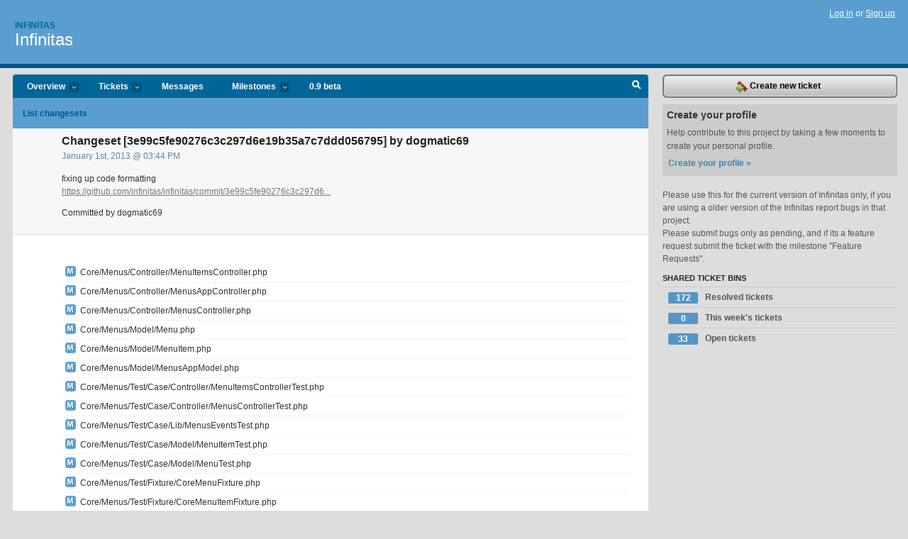

--- FILE ---
content_type: text/html; charset=utf-8
request_url: https://infinitas.lighthouseapp.com/projects/43419/changesets/3e99c5fe90276c3c297d6e19b35a7c7ddd056795
body_size: 4413
content:
<!DOCTYPE html PUBLIC "-//W3C//DTD XHTML 1.0 Transitional//EN"
	"http://www.w3.org/TR/xhtml1/DTD/xhtml1-transitional.dtd">
<html xmlns="http://www.w3.org/1999/xhtml" xml:lang="en" lang="en">
<head>
  <script type="text/javascript" charset="utf-8">document.getElementsByTagName('html')[0].className = 'csshidden';</script>
  <meta http-equiv="Content-type" content="text/html; charset=utf-8" />
  <meta name="csrf-param" content="authenticity_token"/>
<meta name="csrf-token" content="7141421a33bbf356e23bc286ea2863b09956884d3e11596b7d8eb72ce022739d"/>
  <title>Changeset: Changeset [3e99c5fe90276c3c297d6e19b35a7c7ddd056795] by dogmatic69 - Infinitas - infinitas</title>
  <link rel="shortcut icon" href="/images/lh2/app/favicon.gif" type="image/gif" />

  <link href="&#47;stylesheets&#47;all.css?1689818182" media="screen" rel="stylesheet" type="text/css" />

  <script src="/javascripts/all.js?1689818182" type="text/javascript"></script>
  <script src="/javascripts/lh2/application.js?1689818182" type="text/javascript"></script>

  <script src="/javascripts/code.js?1689818182" type="text/javascript"></script>

  
  <style type="text/css">
    
  </style>
  <!--[if lt IE 7]>
    <link href="&#47;stylesheets&#47;lh2&#47;curb-stomp.css?1689818182" media="screen" rel="stylesheet" type="text/css" />
  <![endif]-->
  <!--[if IE 7]>
    <link href="&#47;stylesheets&#47;lh2&#47;ie7.css?1689818182" media="screen" rel="stylesheet" type="text/css" />
  <![endif]-->
  <link href="&#47;stylesheets&#47;lh2&#47;print.css?1689818182" media="print" rel="stylesheet" type="text/css" />
  <script type="text/javascript" charset="utf-8">
    if(typeof Lighthouse == 'undefined')
      var Lighthouse = {};

      Lighthouse.authenticityToken = '7141421a33bbf356e23bc286ea2863b09956884d3e11596b7d8eb72ce022739d';
  </script>

    
    <link href="https://infinitas.lighthouseapp.com/projects/43419-infinitas/events.atom" rel="alternate" title="Infinitas events" type="application/atom+xml" />
  
  <script type="text/javascript" charset="utf-8">
    document.observe('dom:loaded', function() {
      Lighthouse.init();
      var flashNotice = "";
      var flashError  = "";
      if(flashNotice) Flash.notice(flashNotice, true);
      if(flashError)  Flash.errors(flashError, true);
      
    });
   
  </script>
</head>
<body class="webkit changesets-show">
  <!-- container -->
  <div id="container">
    <!-- header -->
    <div id="header" class="clear">
      <ul id="sec-nav">
      </ul>
      <div id="titles">
        <h1>
            <strong id="account-name"><a href="/">Infinitas</a></strong>
            <a href="/projects/43419-infinitas" class="pname">Infinitas</a>
        </h1>
      </div>
        <span class="signin">
          <a href="https://lighthouseapp.com/login?to=https%3A%2F%2Finfinitas.lighthouseapp.com%2Fprojects%2F43419%2Fchangesets%2F3e99c5fe90276c3c297d6e19b35a7c7ddd056795">Log in</a> or
          <a href="/users/new?to=https%3A%2F%2Finfinitas.lighthouseapp.com%2Fprojects%2F43419%2Fchangesets%2F3e99c5fe90276c3c297d6e19b35a7c7ddd056795">Sign up</a>
        </span>
    </div>
    <!-- /header -->

    <!-- content -->
    <div id="content">
      
      <!-- main -->
      <div id="main">
        <div id="project-nav">
          <ul>

                <li  class="submenu-tab" id="t-proj">
          <a href="/projects/43419-infinitas/overview" title="Overview for the Infinitas project">Overview <em>more</em></a>
            <ul class="submenu" style="display:none">
                <li><a href="/projects/43419-infinitas">Infinitas</a></li>
                <li><a href="/projects/60194-plugin-shop">plugin - shop</a></li>
            </ul>
                </li>
              <li class="submenu-tab" id="t-menu">
              <a href="/projects/43419-infinitas/tickets">Tickets <em>more</em></a>
                <ul class="submenu wbadges" style="display:none">
                  <li class="bin shared" id="menu_ticket_bin_94333">
<a href="/projects/43419-infinitas/tickets/bins/94333" title="Query: state:resolved">                      <span class="badge">172</span>
                      Resolved tickets
</a>                  </li>
                  <li class="bin shared" id="menu_ticket_bin_94334">
<a href="/projects/43419-infinitas/tickets/bins/94334" title="Query: created:&#39;this week&#39;">                      <span class="badge">0</span>
                      This week&#39;s tickets
</a>                  </li>
                  <li class="bin shared" id="menu_ticket_bin_94332">
<a href="/projects/43419-infinitas/tickets/bins/94332" title="Query: state:open">                      <span class="badge">33</span>
                      Open tickets
</a>                  </li>
                    <li><a href="/projects/43419-infinitas/tickets?q=all">All tickets</a></li>
                    <li><a href="/projects/43419-infinitas/tickets?q=created%3Atoday">Today&#39;s tickets</a></li>
                    <li><a href="/projects/43419-infinitas/tickets?q=watched%3Ame">Tickets I&#39;m watching</a></li>
                    <li><a href="/projects/43419-infinitas/tickets?q=responsible%3Ame">Assigned to me</a></li>
                    <li><a href="/projects/43419-infinitas/tickets?q=reported_by%3Ame">Reported by me</a></li>
                    <li><a href="/projects/43419-infinitas/tickets?q=state%3Aopen">Open tickets</a></li>
                    <li><a href="/projects/43419-infinitas/tickets?q=state%3Aclosed">Closed tickets</a></li>
                    <li><a href="/projects/43419-infinitas/tickets?q=responsible%3A%27dogmatic69%27">dogmatic69's tickets</a></li>
                </ul>
              </li>
              <li><a href="/projects/43419-infinitas/messages">Messages</a></li>
              <li class="submenu-tab" id="t-milestone">
                <a href="/projects/43419-infinitas/milestones/all">Milestones <em>more</em></a>
                <ul class="submenu wbadges" style="display:none">
                  <li>
<a href="/projects/43419-infinitas/milestones/85012-09-beta">                      <span class="badge">19</span>
                      0.9 beta
</a>                  </li>
                  <li>
<a href="/projects/43419-infinitas/milestones/59308-feature-requests">                      <span class="badge">12</span>
                      Feature Requests
</a>                  </li>
                </ul>
              </li>

            <li>
                <a href="/projects/43419-infinitas/milestones/current">0.9 beta</a>
            </li>
            <li id="quick-search"><a href="#" onclick="$('quick-search-bar').toggle(); $('q').focus(); return false">Search</a></li>
          </ul>
        </div>

        <div id="quick-search-bar" style="display:none">
<form action="/projects/43419-infinitas/tickets" id="search-form" method="get">            <label for="q">Find tickets:</label> <input type="search" id="q" name="q" value="" />
            
            <a href="#search-help" id="search-help-trigger">[help]</a>
            <div id="search-help" style="display:none">
              <div class="popup">
                <h3>Keyword searching</h3>
<div class="popup-content">
  <table class="help-tbl" cellspacing="0" cellpadding="0">
    <tr>
      <th>Type</th>
      <th>To find</th>
    </tr>
    <tr>
      <td class="query">responsible:me</td>
      <td>tickets assigned to you</td>
    </tr>
    <tr>
      <td class="query">tagged:"@high"</td>
      <td>tickets tagged @high</td>
    </tr>
    <tr>
      <td class="query">milestone:next</td>
      <td>tickets in the upcoming milestone</td>
    </tr>
    <tr>
      <td class="query">state:invalid</td>
      <td>tickets with the state invalid</td>
    </tr>
    <tr>
      <td class="query">created:"last week"</td>
      <td>tickets created last week</td>
    </tr>
    <tr>
      <td class="query">sort:number, importance, updated</td>
      <td>tickets sorted by #, importance or updated</td>
    </tr>
    <tr>
      <td colspan="2">Combine keywords for powerful searching.</td>
    </tr>
    <tr class="plinks">
      <td colspan="2"><a href="http://help.lighthouseapp.com/faqs/getting-started/how-do-i-search-for-tickets?sso=">Use advanced searching &raquo;</a></td>
    </tr>
  </table>
</div>
              </div>
            </div>
</form>        </div>

        <div id="action-nav">
          <ul class="clear">
            
  
  <li><a href="/projects/43419-infinitas/changesets">List changesets</a></li>

          </ul>
        </div>

        <div id="flashes">
          <div id="flash-errors" style="display:none"></div>
          <div id="flash-notice" style="display:none"></div>
        </div>
        <div id="page-top">
          <div id="delete-diag" class="delete-dialog" style="display:none">
<form action="/projects/43419-infinitas/changesets/3e99c5fe90276c3c297d6e19b35a7c7ddd056795" method="post"><div style="margin:0;padding:0;display:inline"><input name="_method" type="hidden" value="delete" /><input name="authenticity_token" type="hidden" value="7141421a33bbf356e23bc286ea2863b09956884d3e11596b7d8eb72ce022739d" /></div>  <p>If you delete this changeset, the data will be gone for good.</p>
  <input name="commit" type="submit" value="Yes, delete this changeset" /> or <a href="#" onclick="Effect.toggle('delete-diag', 'blind'); return false;">cancel</a>
</form></div>
<div class="greet clear">
  <div class="gcnt">
    <h2>
      Changeset [3e99c5fe90276c3c297d6e19b35a7c7ddd056795] by dogmatic69 
    </h2>
    <p class="date">January 1st, 2013 @ 03:44 PM</p>
    <div class="greet-cnt">
      <div><p>fixing up code formatting<br>
<a href="https:&#47;&#47;github.com&#47;infinitas&#47;infinitas&#47;commit&#47;3e99c5fe90276c3c297d6e19b35a7c7ddd056795">
https://github.com/infinitas/infinitas/commit/3e99c5fe90276c3c297d6...</a></p></div>
      <p>Committed by dogmatic69</p>
    </div>
  </div>
</div>

        </div>
        <div id="main-content" class="clear">
          



<div class="changeset" style="padding:20px;margin-top:20px">
  <ul id="changes">
    <li class="cs-m"><span class="cs-m">M</span> Core&#47;Menus&#47;Controller&#47;MenuItemsController.php</li>
    <li class="cs-m"><span class="cs-m">M</span> Core&#47;Menus&#47;Controller&#47;MenusAppController.php</li>
    <li class="cs-m"><span class="cs-m">M</span> Core&#47;Menus&#47;Controller&#47;MenusController.php</li>
    <li class="cs-m"><span class="cs-m">M</span> Core&#47;Menus&#47;Model&#47;Menu.php</li>
    <li class="cs-m"><span class="cs-m">M</span> Core&#47;Menus&#47;Model&#47;MenuItem.php</li>
    <li class="cs-m"><span class="cs-m">M</span> Core&#47;Menus&#47;Model&#47;MenusAppModel.php</li>
    <li class="cs-m"><span class="cs-m">M</span> Core&#47;Menus&#47;Test&#47;Case&#47;Controller&#47;MenuItemsControllerTest.php</li>
    <li class="cs-m"><span class="cs-m">M</span> Core&#47;Menus&#47;Test&#47;Case&#47;Controller&#47;MenusControllerTest.php</li>
    <li class="cs-m"><span class="cs-m">M</span> Core&#47;Menus&#47;Test&#47;Case&#47;Lib&#47;MenusEventsTest.php</li>
    <li class="cs-m"><span class="cs-m">M</span> Core&#47;Menus&#47;Test&#47;Case&#47;Model&#47;MenuItemTest.php</li>
    <li class="cs-m"><span class="cs-m">M</span> Core&#47;Menus&#47;Test&#47;Case&#47;Model&#47;MenuTest.php</li>
    <li class="cs-m"><span class="cs-m">M</span> Core&#47;Menus&#47;Test&#47;Fixture&#47;CoreMenuFixture.php</li>
    <li class="cs-m"><span class="cs-m">M</span> Core&#47;Menus&#47;Test&#47;Fixture&#47;CoreMenuItemFixture.php</li>
    <li class="cs-m"><span class="cs-m">M</span> Core&#47;Menus&#47;View&#47;Helper&#47;MenuHelper.php</li>
  </ul>
</div>

        </div>
      </div>
      <!-- /main -->

      <!-- sidebar -->
      <div id="sbar">
                <span class="sbar-btn">
<a href="/projects/43419-infinitas/tickets/new">                    <img alt="New-ticket" src="/images/lh2/app/icons/new-ticket.png?1689818182" />
                    Create new ticket
</a>                </span>
          
<div class="attention">
  <h3>Create your profile</h3>
  <p>Help contribute to this project by taking a few moments to create your personal profile.  <a href="/users/new?to=%2Fprojects%2F43419%2Fchangesets%2F3e99c5fe90276c3c297d6e19b35a7c7ddd056795" class="abutton">Create your profile »</a>
  </p>
</div>

              <div class="proj-desc"><p>Please use this for the current version of Infinitas only, if you are using a older version of the Infinitas report bugs in that project.</p>

<p>Please submit bugs only as pending, and if its a feature request submit the ticket with the milestone &quot;Feature Requests&quot;.</p></div>

            <div class="sblock bin-block" id="private-bin-block" style="display:none">
</div>

            <div class="sblock bin-block" id="shared-bin-block" >
  <h3>Shared Ticket Bins <a href="#sortbin" id="shared-bin-sorter" style="display:none">(Sort)</a></h3>
  <ul class="stacked wbadges sortable" id="shared-ticket-bins">
    <li class="bin shared" id="list_ticket_bin_94333" >
      <span class="handle-wrapper">
        <span class="handle" style="display:none">&#x2193;&#x2191; drag</span>
      </span>
<a href="/projects/43419-infinitas/tickets/bins/94333" title="Query: state:resolved">        <span class="badge">172</span>
        Resolved tickets
</a>    </li>
    <li class="bin shared" id="list_ticket_bin_94334" >
      <span class="handle-wrapper">
        <span class="handle" style="display:none">&#x2193;&#x2191; drag</span>
      </span>
<a href="/projects/43419-infinitas/tickets/bins/94334" title="Query: created:&#39;this week&#39;">        <span class="badge">0</span>
        This week&#39;s tickets
</a>    </li>
    <li class="bin shared" id="list_ticket_bin_94332" >
      <span class="handle-wrapper">
        <span class="handle" style="display:none">&#x2193;&#x2191; drag</span>
      </span>
<a href="/projects/43419-infinitas/tickets/bins/94332" title="Query: state:open">        <span class="badge">33</span>
        Open tickets
</a>    </li>
  </ul>
</div>


        
      </div>
      <!-- /sidebar -->
      
    </div>
    <!-- /content -->
    <!-- footer -->
    <div id="footer">
      <div id="footer-cnt">
        <ul id="ftr-links">
          <li id="entp"><a href="https://entp.com" title="The folks who built this">activereload/entp</a></li>
          <li><a href="http://blog.entp.com/" title="Read our stuff">Our blog</a></li>
          <li><a href="http://help.lighthouseapp.com/faqs?sso=" title="Frequently Asked Questions">FAQ</a></li>
          <li><a href="http://help.lighthouseapp.com/kb/api" title="Developer API documentation and examples">API</a></li>
          <li><a href="https://lighthouseapp.com/privacy" title="Privacy">Privacy</a></li>
          <li><a href="https://lighthouseapp.com/tos" title="Terms of service">Terms of service</a></li>
        </ul>
        <p>Copyright &copy; 2007-2026 <a href="https://entp.com">activereload/entp</a>
        </p>
      </div>
    </div>
    <!-- /footer -->
  </div>
  <!-- /container -->



<!-- Google Analytics -->
<script>
(function(i,s,o,g,r,a,m){i['GoogleAnalyticsObject']=r;i[r]=i[r]||function(){
(i[r].q=i[r].q||[]).push(arguments)},i[r].l=1*new Date();a=s.createElement(o),
m=s.getElementsByTagName(o)[0];a.async=1;a.src=g;m.parentNode.insertBefore(a,m)
})(window,document,'script','//www.google-analytics.com/analytics.js','ga');

ga('create', 'UA-1408278-2', 'auto');
ga('set',    'anonymizeIp', true)
ga('send',   'pageview');


</script>
<!-- End Google Analytics -->



</body>
</html>
